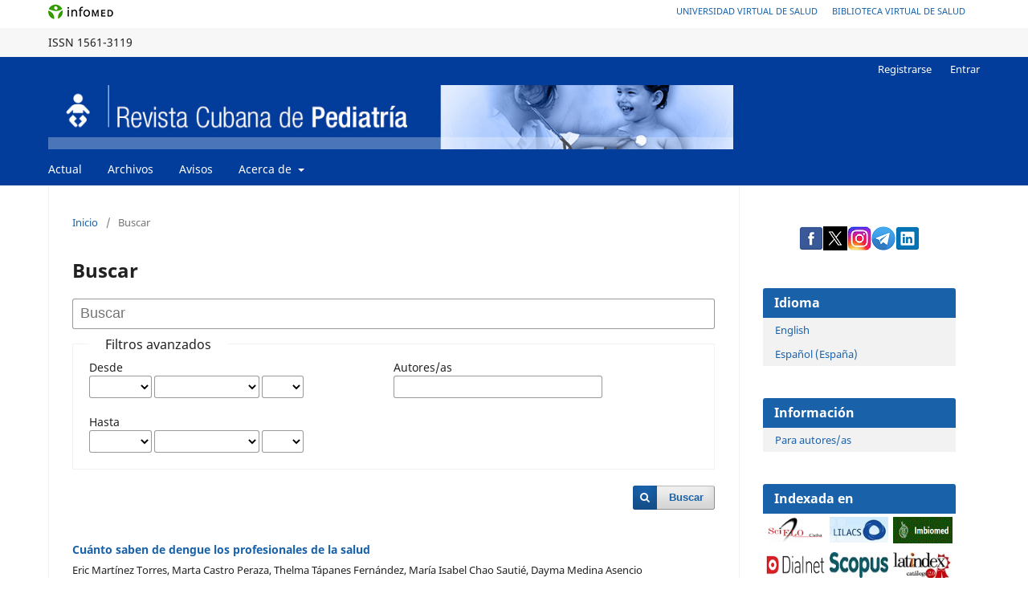

--- FILE ---
content_type: text/html; charset=utf-8
request_url: https://revpediatria.sld.cu/index.php/ped/search?subject=dengue
body_size: 8160
content:
<!DOCTYPE html>
<html lang="es-ES" xml:lang="es-ES">
<head>
	<meta charset="utf-8">
	<meta name="viewport" content="width=device-width, initial-scale=1.0">
	<title>
		Buscar
							| Revista Cubana de Pediatría
			</title>

	
<meta name="generator" content="Open Journal Systems 3.3.0.18">
	<link rel="stylesheet" href="https://revpediatria.sld.cu/index.php/ped/$$$call$$$/page/page/css?name=stylesheet" type="text/css" /><link rel="stylesheet" href="https://revpediatria.sld.cu/index.php/ped/$$$call$$$/page/page/css?name=font" type="text/css" /><link rel="stylesheet" href="https://revpediatria.sld.cu/lib/pkp/styles/fontawesome/fontawesome.css?v=3.3.0.18" type="text/css" />
</head>
<body class="pkp_page_search pkp_op_index has_site_logo" dir="ltr">





<div class="pkp_site_name_wrapper">
      <a style="float:left; text-transform: uppercase;" href="http://www.sld.cu/" target="_blank"><img alt="Infomed" border="0" title="Infomed" src="https://revpediatria.sld.cu/templates/images/LogoInfomed.gif"/></a>
	  <a style="float:right; padding-right: 18px; text-transform: uppercase; text-decoration: none; line-height: 2.5em; font-size: 11px;" href="http://www.bvs.sld.cu/" title="Biblioteca Virtual de Salud" target="_blank">Biblioteca Virtual de Salud</a>
	  <a style="float:right; padding-right: 18px; text-transform: uppercase; text-decoration: none; line-height: 2.5em; font-size: 11px;" href="http://www.uvs.sld.cu/" title="Universidad Virtual de Salud" target="_blank">Universidad Virtual de Salud</a>
</div>
<div class="pkp_structure_head" style="background-color: #f7f7f7; height: 36px; line-height: 2.5em;" >
<div class="pkp_site_name_wrapper">

	 
	 									    ISSN
			1561-3119
		</div>
</div>

				<header class="pkp_structure_head" id="headerNavigationContainer" role="banner">
						
 <nav class="cmp_skip_to_content" aria-label="Salta a los enlaces de contenido">
	<a href="#pkp_content_main">Ir al contenido principal</a>
	<a href="#siteNav">Ir al menú de navegación principal</a>
		<a href="#pkp_content_footer">Ir al pie de página del sitio</a>
</nav>
			

			
			

			<div class="pkp_head_wrapper">

				<div class="pkp_site_name_wrapper">
					<button class="pkp_site_nav_toggle">
						<span>Open Menu</span>
					</button>
										<div class="pkp_site_name">
																<a href="						https://revpediatria.sld.cu/index.php/ped/index
					" class="is_img">
							<img src="https://revpediatria.sld.cu/public/journals/1/pageHeaderLogoImage_es_ES.jpg" width="960" height="90" alt="revpediatria" />
						</a>
										</div>
				</div>

				
				<nav class="pkp_site_nav_menu" aria-label="Navegación del sitio">
					<a id="siteNav"></a>
					<div class="pkp_navigation_primary_row">
						<div class="pkp_navigation_primary_wrapper">
																				<ul id="navigationPrimary" class="pkp_navigation_primary pkp_nav_list">
								<li class="">
				<a href="https://revpediatria.sld.cu/index.php/ped/issue/current">
					Actual
				</a>
							</li>
								<li class="">
				<a href="https://revpediatria.sld.cu/index.php/ped/issue/archive">
					Archivos
				</a>
							</li>
								<li class="">
				<a href="https://revpediatria.sld.cu/index.php/ped/announcement">
					Avisos
				</a>
							</li>
								<li class="">
				<a href="https://revpediatria.sld.cu/index.php/ped/about">
					Acerca de
				</a>
									<ul>
																					<li class="">
									<a href="https://revpediatria.sld.cu/index.php/ped/about">
										Sobre la revista
									</a>
								</li>
																												<li class="">
									<a href="https://revpediatria.sld.cu/index.php/ped/about/submissions">
										Envíos
									</a>
								</li>
																												<li class="">
									<a href="https://revpediatria.sld.cu/index.php/ped/about/editorialTeam">
										Equipo editorial
									</a>
								</li>
																												<li class="">
									<a href="https://revpediatria.sld.cu/index.php/ped/about/privacy">
										Declaración de privacidad
									</a>
								</li>
																												<li class="">
									<a href="https://revpediatria.sld.cu/index.php/ped/about/contact">
										Contacto
									</a>
								</li>
																		</ul>
							</li>
			</ul>

				

																				</div>
					</div>
					<div class="pkp_navigation_user_wrapper" id="navigationUserWrapper">
							<ul id="navigationUser" class="pkp_navigation_user pkp_nav_list">
								<li class="profile">
				<a href="https://revpediatria.sld.cu/index.php/ped/user/register">
					Registrarse
				</a>
							</li>
								<li class="profile">
				<a href="https://revpediatria.sld.cu/index.php/ped/login">
					Entrar
				</a>
							</li>
										</ul>

					</div>
				</nav>
			</div><!-- .pkp_head_wrapper -->
		</header><!-- .pkp_structure_head -->

						<div class="pkp_structure_content has_sidebar">
			<div class="pkp_structure_main" role="main">
				<a id="pkp_content_main"></a>

	
<div class="page page_search">

	<nav class="cmp_breadcrumbs" role="navigation" aria-label="Usted está aquí:">
	<ol>
		<li>
			<a href="https://revpediatria.sld.cu/index.php/ped/index">
				Inicio
			</a>
			<span class="separator">/</span>
		</li>
		<li class="current">
			<span aria-current="page">
									Buscar
							</span>
		</li>
	</ol>
</nav>

	<h1>
		Buscar
	</h1>

			
	<form class="cmp_form" method="get" action="https://revpediatria.sld.cu/index.php/ped/search/index">
		
				<div class="search_input">
			<label class="pkp_screen_reader" for="query">
				Buscar artículos por
			</label>
			
				<input type="text" id="query" name="query" value="" class="query" placeholder="Buscar">
			
		</div>

		<fieldset class="search_advanced">
			<legend>
				Filtros avanzados
			</legend>
			<div class="date_range">
				<div class="from">
										<fieldset><legend>Desde</legend><label for="dateFromYear">Año</label><select id="dateFromYear" name="dateFromYear"><option></option><option value="1988">1988</option><option value="1989">1989</option><option value="1990">1990</option><option value="1991">1991</option><option value="1992">1992</option><option value="1993">1993</option><option value="1994">1994</option><option value="1995">1995</option><option value="1996">1996</option><option value="1997">1997</option><option value="1998">1998</option><option value="1999">1999</option><option value="2000">2000</option><option value="2001">2001</option><option value="2002">2002</option><option value="2003">2003</option><option value="2004">2004</option><option value="2005">2005</option><option value="2006">2006</option><option value="2007">2007</option><option value="2008">2008</option><option value="2009">2009</option><option value="2010">2010</option><option value="2011">2011</option><option value="2012">2012</option><option value="2013">2013</option><option value="2014">2014</option><option value="2015">2015</option><option value="2016">2016</option><option value="2017">2017</option><option value="2018">2018</option><option value="2019">2019</option><option value="2020">2020</option><option value="2021">2021</option><option value="2022">2022</option><option value="2023">2023</option><option value="2024">2024</option><option value="2025">2025</option><option value="2026">2026</option></select><label for="dateFromMonth">Mes</label><select id="dateFromMonth" name="dateFromMonth"><option></option><option value="1">enero</option><option value="2">febrero</option><option value="3">marzo</option><option value="4">abril</option><option value="5">mayo</option><option value="6">junio</option><option value="7">julio</option><option value="8">agosto</option><option value="9">septiembre</option><option value="10">octubre</option><option value="11">noviembre</option><option value="12">diciembre</option></select><label for="dateFromDay">Día</label><select id="dateFromDay" name="dateFromDay"><option></option><option value="1">1</option><option value="2">2</option><option value="3">3</option><option value="4">4</option><option value="5">5</option><option value="6">6</option><option value="7">7</option><option value="8">8</option><option value="9">9</option><option value="10">10</option><option value="11">11</option><option value="12">12</option><option value="13">13</option><option value="14">14</option><option value="15">15</option><option value="16">16</option><option value="17">17</option><option value="18">18</option><option value="19">19</option><option value="20">20</option><option value="21">21</option><option value="22">22</option><option value="23">23</option><option value="24">24</option><option value="25">25</option><option value="26">26</option><option value="27">27</option><option value="28">28</option><option value="29">29</option><option value="30">30</option><option value="31">31</option></select></fieldset>
				</div>
				<div class="to">
										<fieldset><legend>Hasta</legend><label for="dateToYear">Año</label><select id="dateToYear" name="dateToYear"><option></option><option value="1988">1988</option><option value="1989">1989</option><option value="1990">1990</option><option value="1991">1991</option><option value="1992">1992</option><option value="1993">1993</option><option value="1994">1994</option><option value="1995">1995</option><option value="1996">1996</option><option value="1997">1997</option><option value="1998">1998</option><option value="1999">1999</option><option value="2000">2000</option><option value="2001">2001</option><option value="2002">2002</option><option value="2003">2003</option><option value="2004">2004</option><option value="2005">2005</option><option value="2006">2006</option><option value="2007">2007</option><option value="2008">2008</option><option value="2009">2009</option><option value="2010">2010</option><option value="2011">2011</option><option value="2012">2012</option><option value="2013">2013</option><option value="2014">2014</option><option value="2015">2015</option><option value="2016">2016</option><option value="2017">2017</option><option value="2018">2018</option><option value="2019">2019</option><option value="2020">2020</option><option value="2021">2021</option><option value="2022">2022</option><option value="2023">2023</option><option value="2024">2024</option><option value="2025">2025</option><option value="2026">2026</option></select><label for="dateToMonth">Mes</label><select id="dateToMonth" name="dateToMonth"><option></option><option value="1">enero</option><option value="2">febrero</option><option value="3">marzo</option><option value="4">abril</option><option value="5">mayo</option><option value="6">junio</option><option value="7">julio</option><option value="8">agosto</option><option value="9">septiembre</option><option value="10">octubre</option><option value="11">noviembre</option><option value="12">diciembre</option></select><label for="dateToDay">Día</label><select id="dateToDay" name="dateToDay"><option></option><option value="1">1</option><option value="2">2</option><option value="3">3</option><option value="4">4</option><option value="5">5</option><option value="6">6</option><option value="7">7</option><option value="8">8</option><option value="9">9</option><option value="10">10</option><option value="11">11</option><option value="12">12</option><option value="13">13</option><option value="14">14</option><option value="15">15</option><option value="16">16</option><option value="17">17</option><option value="18">18</option><option value="19">19</option><option value="20">20</option><option value="21">21</option><option value="22">22</option><option value="23">23</option><option value="24">24</option><option value="25">25</option><option value="26">26</option><option value="27">27</option><option value="28">28</option><option value="29">29</option><option value="30">30</option><option value="31">31</option></select></fieldset>
				</div>
			</div>
			<div class="author">
				<label class="label" for="authors">
					Autores/as
				</label>
				
					<input type="text" id="authors" name="authors" value="">
				
			</div>
			
		</fieldset>

		<div class="submit">
			<button class="submit" type="submit">Buscar</button>
		</div>
	</form>

	

	<h2 class="pkp_screen_reader">Buscar resultados</h2>

						<div class="pkp_screen_reader" role="status">
							12 elementos encontrados.
					</div>
	
		<ul class="search_results">
					<li>
				
	
<div class="obj_article_summary">
	
	<h3 class="title">
		<a id="article-5142" href="https://revpediatria.sld.cu/index.php/ped/article/view/5142">
			Cuánto saben de dengue los profesionales de la salud
					</a>
	</h3>

				<div class="meta">
				<div class="authors">
			Eric Martínez Torres, Marta Castro Peraza, Thelma Tápanes Fernández, María Isabel Chao Sautié, Dayma Medina Asencio
		</div>
		
				
					<div class="published">
				2024-07-23
			</div>
		
	</div>
	
	
	
</div>
			</li>
					<li>
				
	
<div class="obj_article_summary">
	
	<h3 class="title">
		<a id="article-3988" href="https://revpediatria.sld.cu/index.php/ped/article/view/3988">
			Hallazgos clínicos-ultrasonográficos en pacientes pediátricos con dengue con signos de alarma y dengue grave
					</a>
	</h3>

				<div class="meta">
				<div class="authors">
			Araiz Consuegra Otero, Magela Rodríguez Prieto, José Ramón Acosta Torres.
		</div>
		
				
					<div class="published">
				2023-02-20
			</div>
		
	</div>
	
	
	
</div>
			</li>
					<li>
				
	
<div class="obj_article_summary">
	
	<h3 class="title">
		<a id="article-1748" href="https://revpediatria.sld.cu/index.php/ped/article/view/1748">
			Actualización acerca de las semejanzas y diferencias entre el dengue y la COVID-19
					</a>
	</h3>

				<div class="meta">
				<div class="authors">
			Eric Martínez Torres
		</div>
		
				
					<div class="published">
				2021-11-04
			</div>
		
	</div>
	
	
	
</div>
			</li>
					<li>
				
	
<div class="obj_article_summary">
	
	<h3 class="title">
		<a id="article-3995" href="https://revpediatria.sld.cu/index.php/ped/article/view/3995">
			Semejanzas y diferencias entre el zika y el dengue en la población pediátrica cubana
					</a>
	</h3>

				<div class="meta">
				<div class="authors">
			Olga Olivia Tejeda Hernández, Oramis Sosa Palacios, Eric Martínez Torres
		</div>
		
				
					<div class="published">
				2023-01-01
			</div>
		
	</div>
	
	
	
</div>
			</li>
					<li>
				
	
<div class="obj_article_summary">
	
	<h3 class="title">
		<a id="article-1334" href="https://revpediatria.sld.cu/index.php/ped/article/view/1334">
			Dengue en el primer año de la vida
					</a>
	</h3>

				<div class="meta">
				<div class="authors">
			Yunia Leicea Beltrán, Francisco José Sabatier García, Eric Martínez Torres
		</div>
		
				
					<div class="published">
				2021-06-28
			</div>
		
	</div>
	
	
	
</div>
			</li>
					<li>
				
	
<div class="obj_article_summary">
	
	<h3 class="title">
		<a id="article-1995" href="https://revpediatria.sld.cu/index.php/ped/article/view/1995">
			Descripción clínica de niños fallecidos por dengue hemorrágico durante la epidemia cubana de 1981
					</a>
	</h3>

				<div class="meta">
				<div class="authors">
			Odette Pantoja Pereda, Daniel González Rubio, María Guadalupe Guzmán Tirado, Osvaldo Castro Peraza, Eric Martínez Torres
		</div>
		
				
					<div class="published">
				2022-03-31
			</div>
		
	</div>
	
	
	
</div>
			</li>
					<li>
				
	
<div class="obj_article_summary">
	
	<h3 class="title">
		<a id="article-5511" href="https://revpediatria.sld.cu/index.php/ped/article/view/5511">
			Alteraciones endocárdicas en el dengue hemorrágico.
					</a>
	</h3>

				<div class="meta">
				<div class="authors">
			Bernardo Vidal López, Eric Martínez Torres, Salvador T. Péramo Gómez
		</div>
		
				
					<div class="published">
				2023-10-22
			</div>
		
	</div>
	
	
	
</div>
			</li>
					<li>
				
	
<div class="obj_article_summary">
	
	<h3 class="title">
		<a id="article-7404" href="https://revpediatria.sld.cu/index.php/ped/article/view/7404">
			Miocarditis por dengue
					</a>
	</h3>

				<div class="meta">
				<div class="authors">
			Eric Martínez Torres
		</div>
		
				
					<div class="published">
				2025-07-24
			</div>
		
	</div>
	
	
	
</div>
			</li>
					<li>
				
	
<div class="obj_article_summary">
	
	<h3 class="title">
		<a id="article-7844" href="https://revpediatria.sld.cu/index.php/ped/article/view/7844">
			Manifestaciones pleuropulmonares en el curso de la fiebre hemorrágica del dengue: estudio de 212 pacientes
					</a>
	</h3>

				<div class="meta">
				<div class="authors">
			Jorge García Arotzarene, María E. Corteguera, José González Valdés, Raúl Riverón Corteguera
		</div>
		
				
					<div class="published">
				2025-03-18
			</div>
		
	</div>
	
	
	
</div>
			</li>
					<li>
				
	
<div class="obj_article_summary">
	
	<h3 class="title">
		<a id="article-5255" href="https://revpediatria.sld.cu/index.php/ped/article/view/5255">
			Dengue hemorrágico. Estudio clínico de 202 pacientes pediátricos.
					</a>
	</h3>

				<div class="meta">
				<div class="authors">
			Manuel Rojo Concepción, Manuel Carriles Díaz, Cecilia Coto Hermosilla, Lidia M. Lahoz Banks, Celia Bolsh Salado, Bertila Acosta Pedroso, Mercedes Calderón Sánchez, Alcida Saavedra Mederos, Rosa Marrero Rodríguez, Manuela Rodríguez Aldama
		</div>
		
				
					<div class="published">
				2023-09-13
			</div>
		
	</div>
	
	
	
</div>
			</li>
					<li>
				
	
<div class="obj_article_summary">
	
	<h3 class="title">
		<a id="article-4966" href="https://revpediatria.sld.cu/index.php/ped/article/view/4966">
			El dengue: estudio de sus posibles complicaciones.
					</a>
	</h3>

				<div class="meta">
				<div class="authors">
			Fabiola Sánchez Veiga, Juan M. Díaz Rey, Dania Pérez Vizcaíno, Ängel Goyenechea Hernández, Olvido E Díaz Rosa, Nereida Ruiz Alfonso
		</div>
		
				
					<div class="published">
				2023-06-26
			</div>
		
	</div>
	
	
	
</div>
			</li>
					<li>
				
	
<div class="obj_article_summary">
	
	<h3 class="title">
		<a id="article-7904" href="https://revpediatria.sld.cu/index.php/ped/article/view/7904">
			Ausencia de daño neurosensorial en niños que sufrieron dengue en el primer año de la vida.
					</a>
	</h3>

				<div class="meta">
				<div class="authors">
			Eric Martínez Torres, Vilma Hernández Hernández, María C. Pérez Dávalos, Celso Rodríguez, María G. Guzmán Tirado, Míriam Valdés Tejo, Gustavo Kourí Flores
		</div>
		
				
					<div class="published">
				2025-04-17
			</div>
		
	</div>
	
	
	
</div>
			</li>
			</ul>

				<div class="cmp_pagination">
			1 - 12 de 12 elementos
			
		</div>
	
		
</div><!-- .page -->

	</div><!-- pkp_structure_main -->

									<div class="pkp_structure_sidebar left" role="complementary" aria-label="Barra lateral">
				<div class="pkp_block block_custom" id="customblock-en-redes-sociales">
	<h2 class="title pkp_screen_reader">En redes sociales</h2>
	<div class="content">
		<p align="center"><a href="https://www.facebook.com/profile.php?id=61577876342779"><img src="/templates/images/facebook.png" alt="" width="30" height="30"></a><a href="https://x.com/revistacub45393"><img src="/templates/images/twitter2023.png" alt="twitter" width="30" height="30"></a><a href="https://www.instagram.com/revistacubanadepediatria/"><img src="/templates/images/instagram.png" alt="instagram" width="30" height="30"></a><a href="https://t.me/REVISTACUBANAPEDIATRIA"><img src="https://revpediatria.sld.cu/public/site/images/albiap/telegram.png" alt="telegram" width="30" height="30"></a><a href="https://www.linkedin.com/in/sociedad-cubana-de-pediatr%C3%ADa-03aa73297/0" target="_blank" rel="noopener"><span style="cursor: pointer;" title="S?guenos..."><img src="/templates/images/linkedin.png" alt="linkedin" width="30" height="30"></span></a></p>
	</div>
</div>
<div class="pkp_block block_language">
	<h2 class="title">
		Idioma
	</h2>

	<div class="content">
		<ul>
							<li class="locale_en_US" lang="en-US">
					<a href="https://revpediatria.sld.cu/index.php/ped/user/setLocale/en_US?source=%2Findex.php%2Fped%2Fsearch%3Fsubject%3Ddengue">
						English
					</a>
				</li>
							<li class="locale_es_ES current" lang="es-ES">
					<a href="https://revpediatria.sld.cu/index.php/ped/user/setLocale/es_ES?source=%2Findex.php%2Fped%2Fsearch%3Fsubject%3Ddengue">
						Español (España)
					</a>
				</li>
					</ul>
	</div>
</div><!-- .block_language -->
<div class="pkp_block block_information">
	<h2 class="title">Información</h2>
	<div class="content">
		<ul>
										<li>
					<a href="https://revpediatria.sld.cu/index.php/ped/information/authors">
						Para autores/as
					</a>
				</li>
								</ul>
	</div>
</div>
<div class="pkp_block block_custom" id="customblock-indexada-en">
	<h2 class="title">Indexada en</h2>
	<div class="content">
		<table cellspacing="2" cellpadding="2" border="0" align="center">
<tbody>
<tr>
<td><a href="http://scielo.sld.cu/scielo.php?script=sci_serial&amp;pid=0034-7531&amp;lng=es&amp;nrm=iso"><img src="/templates/images/scielo_cu.png" alt="scielo" width="90" height="40" border="0"></a></td>
<td><a href="https://lilacs.bvsalud.org/periodicos-indexados-na-lilacs/" target="_blank" rel="noopener"><img src="/templates/images/LILACS.JPG" alt="LILACS" width="90" height="40" border="0"></a></td>
<td><a href="http://www.imbiomed.com.mx/1/1/articulos.php?method=showIndex&amp;id_revista=78"><img src="/templates/images/imbiomed.gif" alt="imbiomed" width="90" height="40" border="0"></a></td>
</tr>
<tr>
<td><a href="https://dialnet.unirioja.es/servlet/revista?codigo=29179"><img src="/templates/images/dialnet.png" alt="dialnet" width="90" height="40" border="0"></a></td>
<td><a title="scopus" href="https://www.scopus.com/sourceid/15788" target="_blank" rel="noopener"><img src="/templates/images/scopus.jpg" alt="scopus" width="90" height="40" border="0"></a></td>
<td><a href="http://www.latindex.org/latindex/ficha?folio=1225"><img src="/templates/images/latindexcat.jpg" alt="latindex" width="90" height="40" border="0"></a></td>
</tr>
<tr>
<td><a href="http://www.bvscuba.sld.cu/clasificacion-de-revista/revistas-cubanas/page/3/?l=P%20-%20R"><img src="/templates/images/bvs.png" alt="bvscuba" width="90" height="40" border="0"></a></td>
<td><a href="https://scholar.google.com.cu"><img src="/templates/images/Google_Academico.png" alt="google" width="90" height="40" border="0"></a></td>
</tr>
</tbody>
</table>
	</div>
</div>
<div class="pkp_block block_custom" id="customblock-scimago">
	<h2 class="title pkp_screen_reader">SCImago</h2>
	<div class="content">
		<p align="center"><a title="SCImago" href="https://www.scimagojr.com/journalsearch.php?q=15788&amp;tip=sid&amp;exact=no"><img src="https://www.scimagojr.com/journal_img.php?id=15788" alt="SCImago" border="0"></a></p>
	</div>
</div>
<div class="pkp_block block_Keywordcloud">
	<h2 class="title">Palabras clave</h2>
	<div class="content" id='wordcloud'></div>

	<script>
		function randomColor() {
			var colors = ['#1f77b4', '#ff7f0e', '#2ca02c', '#d62728', '#9467bd', '#8c564b', '#e377c2', '#7f7f7f', '#bcbd22', '#17becf'];
			return colors[Math.floor(Math.random()*colors.length)];
		}

					document.addEventListener("DOMContentLoaded", function() {
				var keywords = [{"text":"envejecimiento vascular acelerado","size":1},{"text":"isoniazida\/uso terap\u00e9utico","size":1},{"text":"talasemia beta\/gen\u00e9tica","size":1},{"text":"talasemia delta\/gen\u00e9tica","size":1},{"text":"sarampi\u00f3n\/complicaciones","size":1},{"text":"dermatitis del pa\u00f1al","size":1},{"text":"trastornos de la nutrici\u00f3n del ni\u00f1o\/complicaciones","size":1},{"text":"disgenesia gonadal\/gen\u00e9tica","size":1},{"text":"pirazinamida\/uso terap\u00e9utico","size":1},{"text":"antituberculosos\/uso terap\u00e9utico","size":1},{"text":"hemoglobina fetal\/an\u00e1lisis","size":1},{"text":"enfermedades de la laringe","size":1},{"text":"yodoprote\u00ednas","size":1},{"text":"patolog\u00eda cl\u00ednica","size":1},{"text":"conducta infantil","size":1},{"text":"lepra dimorfa","size":1},{"text":"guerra de vietnam","size":1},{"text":"genocidio","size":1},{"text":"talasemia\/an\u00e1lisis","size":1},{"text":"mosaicismo","size":1},{"text":"exoftalmia","size":1},{"text":"problemas masturbatorios","size":1},{"text":"rendimiento escolar bajo","size":1},{"text":"rendimiento acad\u00e9mico\/psicolog\u00eda","size":1},{"text":"asistencia social en psiquiatr\u00eda","size":1},{"text":"gastroenteritis","size":1},{"text":"madres\/psicolog\u00eda","size":1},{"text":"renograf\u00eda por radiois\u00f3topo","size":1},{"text":"cognitivo-conductual","size":1},{"text":"psicometr\u00eda.","size":1},{"text":"s\u00edndrome de klinefelter\/gen\u00e9tica","size":1},{"text":"epilepsias parciales","size":1},{"text":"tricuriasis","size":1},{"text":"estrongiloidiasis\/complicaciones","size":1},{"text":"linfangioma","size":1},{"text":"fibrosis pulmonar","size":1},{"text":"enfermedad fibroqu\u00edstica de la mama","size":1},{"text":"broncograf\u00eda","size":1},{"text":"infecciones por klebsiella","size":1},{"text":"galactosemias","size":1},{"text":"infecciones por strongylida\/complicaciones","size":1},{"text":"drenaje tor\u00e1cico percut\u00e1neo.","size":1},{"text":"\u00edndice de anticuerpo","size":1},{"text":"reacci\u00f3n mrz","size":1},{"text":"s\u00edntesis intratecal","size":1},{"text":"repuesta poliespec\u00edfica.","size":1},{"text":"neumon\u00eda adquirida en la comunidad","size":1},{"text":"bulas pulmonares","size":1},{"text":"neumatocele","size":1},{"text":"fibrin\u00f3lisis intrapleural","size":1}];
				var totalWeight = 0;
				var width = 300;
				var height = 200;
				var transitionDuration = 200;
				var length_keywords = keywords.length;
				var layout = d3.layout.cloud();

				layout.size([width, height])
					.words(keywords)
					.fontSize(function(d)
					{
						return fontSize(+d.size);
					})
					.on('end', draw);

				var svg = d3.select("#wordcloud").append("svg")
					.attr("viewBox", "0 0 " + width + " " + height)
					.attr("width", '100%');

				function update() {
					var words = layout.words();
					fontSize = d3.scaleLinear().range([16, 34]);
					if (words.length) {
						fontSize.domain([+words[words.length - 1].size || 1, +words[0].size]);
					}
				}

				keywords.forEach(function(item,index){totalWeight += item.size;});

				update();

				function draw(words, bounds) {
					var w = layout.size()[0],
						h = layout.size()[1];

					scaling = bounds
						? Math.min(
							w / Math.abs(bounds[1].x - w / 2),
							w / Math.abs(bounds[0].x - w / 2),
							h / Math.abs(bounds[1].y - h / 2),
							h / Math.abs(bounds[0].y - h / 2),
						) / 2
						: 1;

					svg
					.append("g")
					.attr(
						"transform",
						"translate(" + [w >> 1, h >> 1] + ")scale(" + scaling + ")",
					)
					.selectAll("text")
						.data(words)
					.enter().append("text")
						.style("font-size", function(d) { return d.size + "px"; })
						.style("font-family", 'serif')
						.style("fill", randomColor)
						.style('cursor', 'pointer')
						.style('opacity', 0.7)
						.attr('class', 'keyword')
						.attr("text-anchor", "middle")
						.attr("transform", function(d) {
							return "translate(" + [d.x, d.y] + ")rotate(" + d.rotate + ")";
						})
						.text(function(d) { return d.text; })
						.on("click", function(d, i){
							window.location = "https://revpediatria.sld.cu/index.php/ped/search?query=QUERY_SLUG".replace(/QUERY_SLUG/, encodeURIComponent(''+d.text+''));
						})
						.on("mouseover", function(d, i) {
							d3.select(this).transition()
								.duration(transitionDuration)
								.style('font-size',function(d) { return (d.size + 3) + "px"; })
								.style('opacity', 1);
						})
						.on("mouseout", function(d, i) {
							d3.select(this).transition()
								.duration(transitionDuration)
								.style('font-size',function(d) { return d.size + "px"; })
								.style('opacity', 0.7);
						})
						.on('resize', function() { update() });
				}

				layout.start();

			});
			</script>
</div>
<div class="pkp_block block_web_feed">
	<h2 class="title">Publicación</h2>
	<div class="content">
		<ul>
			<li>
				<a href="https://revpediatria.sld.cu/index.php/ped/gateway/plugin/WebFeedGatewayPlugin/atom">
					<img src="https://revpediatria.sld.cu/lib/pkp/templates/images/atom.svg" alt="Logo Atom">
				</a>
			</li>
			<li>
				<a href="https://revpediatria.sld.cu/index.php/ped/gateway/plugin/WebFeedGatewayPlugin/rss2">
					<img src="https://revpediatria.sld.cu/lib/pkp/templates/images/rss20_logo.svg" alt="Logo RSS2">
				</a>
			</li>
			<li>
				<a href="https://revpediatria.sld.cu/index.php/ped/gateway/plugin/WebFeedGatewayPlugin/rss">
					<img src="https://revpediatria.sld.cu/lib/pkp/templates/images/rss10_logo.svg" alt="Logo RSS1">
				</a>
			</li>
		</ul>
	</div>
</div>
<div class="pkp_block block_custom" id="customblock-enlaces">
	<h2 class="title">Enlaces de interés</h2>
	<div class="content">
		<ul>
<li class="show"><a href="http://www.analesdepediatria.org/es">Anales de Pediatría. Publicación Oficial Asociación Española de Pediatría</a></li>
<li class="show"><a href="https://www.scielo.br/j/jped/">Jornal de Pediatria. Sociedade Brasileira de Pediatria</a></li>
<li class="show"><a href="http://www.scielo.org.ar/scielo.php?script=sci_serial&amp;pid=0325-0075&amp;lng=es&amp;nrm=iso">Archivos argentinos de pediatria. Sociedad Argentina de Pediatría</a></li>
<li class="show"><a href="http://www.nature.com/pr/">Pediatrics Research</a></li>
<li class="show"><a href="https://publications.aap.org/pediatrics/issue/142/5?autologincheck=redirected">Pediatrics.Sociedad Americana de Pediatría</a></li>
</ul>
	</div>
</div>

			</div><!-- pkp_sidebar.left -->
			</div><!-- pkp_structure_content -->

<div class="pkp_structure_footer_wrapper" role="contentinfo">
	<a id="pkp_content_footer"></a>

	<div class="pkp_structure_footer">

					<div class="pkp_footer_content">
							<p><a href="mailto:rcpediatria@infomed.sld.cu">Dr.Andrés Armando Morilla Guzmán </a>Editor jefe: Revista Cubana de Pediatría | Editorial Ciencias Médicas | Centro Nacional de Información de Ciencias Médicas | Ministerio de Salud Pública | Calle 23 No. 654 e/ D y E. Plaza de la Revolución, La Habana, CP: 10 400, Cuba | Teléfs.: (537) 838 3892.</p>
<div id="f1">
<p style="text-align: justify !important;"><a href="http://www.sld.cu/verpost.php?blog=http://articulos.sld.cu/editorhome/&amp;post_id=5699&amp;tipo=1&amp;opc_mostrar=2_&amp;n=z">Políticas del Portal</a>. Los contenidos que se encuentran en Infomed están dirigidos fundamentalmente a profesionales de la salud. La información que suministramos no debe ser utilizada, bajo ninguna circunstancia, como base para realizar diagnósticos médicos, procedimientos clínicos, quirúrgicos o análisis de laboratorio, ni para la prescripción de tratamientos o medicamentos, sin previa orientación médica.</p>
</div>
			</div>
		
		<!-- div class="pkp_brand_footer" role="complementary">
			<a href="https://revpediatria.sld.cu/index.php/ped/about/aboutThisPublishingSystem">
				<img alt="Más información acerca del sistema de publicación, de la plataforma y del flujo de trabajo de OJS/PKP." src="https://revpediatria.sld.cu/templates/images/ojs_brand.png">
			</a>
		</div -->
	</div>
</div><!-- pkp_structure_footer_wrapper -->

</div><!-- pkp_structure_page -->

<script src="https://revpediatria.sld.cu/lib/pkp/lib/vendor/components/jquery/jquery.min.js?v=3.3.0.18" type="text/javascript"></script><script src="https://revpediatria.sld.cu/lib/pkp/lib/vendor/components/jqueryui/jquery-ui.min.js?v=3.3.0.18" type="text/javascript"></script><script src="https://revpediatria.sld.cu/plugins/themes/default/js/lib/popper/popper.js?v=3.3.0.18" type="text/javascript"></script><script src="https://revpediatria.sld.cu/plugins/themes/default/js/lib/bootstrap/util.js?v=3.3.0.18" type="text/javascript"></script><script src="https://revpediatria.sld.cu/plugins/themes/default/js/lib/bootstrap/dropdown.js?v=3.3.0.18" type="text/javascript"></script><script src="https://revpediatria.sld.cu/plugins/themes/default/js/main.js?v=3.3.0.18" type="text/javascript"></script><script src="https://d3js.org/d3.v4.js?v=3.3.0.18" type="text/javascript"></script><script src="https://cdn.jsdelivr.net/gh/holtzy/D3-graph-gallery@master/LIB/d3.layout.cloud.js?v=3.3.0.18" type="text/javascript"></script>


</body>
</html>
